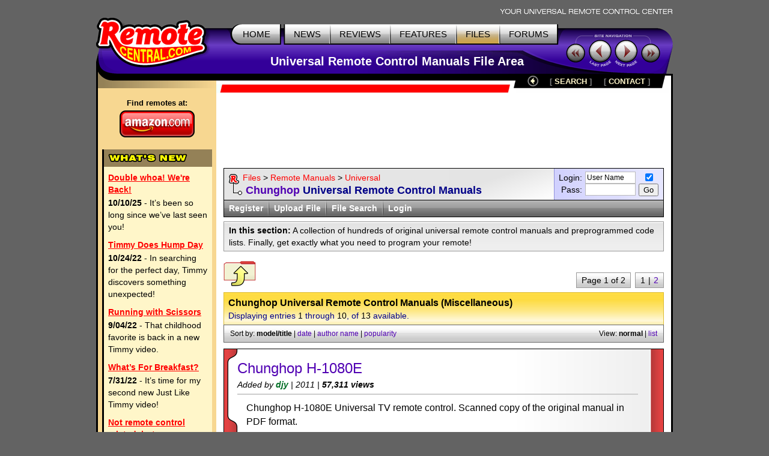

--- FILE ---
content_type: text/html; charset=UTF-8
request_url: https://files.remotecentral.com/manuals/19-1/chunghop/miscellaneous/index.html
body_size: 6222
content:
<!DOCTYPE HTML PUBLIC "-//W3C//DTD HTML 4.01//EN" "http://www.w3.org/TR/html4/strict.dtd">
<html>
	<head>
	<title>RC: Chunghop - Universal Remote Control Manuals (Miscellaneous) (Page 1 of 2)</title>
	<link rel="stylesheet" type="text/css" href="https://www.remotecentral.com/css/stylesheet.css">
	<link rel="stylesheet" type="text/css" href="/css/files.css">
	<link rel="alternate" type="application/rss+xml" title="Remote Central's RSS News Feed" href="https://www.remotecentral.com/cgi-bin/news/rss.cgi">

<script async src="https://securepubads.g.doubleclick.net/tag/js/gpt.js" crossorigin="anonymous"></script>
<script>
  window.googletag = window.googletag || {cmd: []};
  googletag.cmd.push(function() {
    googletag.defineSlot('/21810518128/rc-lb-top', [[728, 120], [728, 90]], 'div-gpt-ad-1750879032239-0').addService(googletag.pubads());
    googletag.defineSlot('/21810518128/rc-sky-left', [[120, 600], [160, 600]], 'div-gpt-ad-1750879169684-0').addService(googletag.pubads());
    googletag.defineSlot('/21810518128/rc-sky-left-bot', [[120, 600], [160, 600]], 'div-gpt-ad-1750880770623-0').addService(googletag.pubads());
    googletag.defineSlot('/21810518128/rc-lb-bot', [[728, 90], [728, 120]], 'div-gpt-ad-1759870118260-0').addService(googletag.pubads());
    googletag.pubads().enableSingleRequest();
    googletag.enableServices();
  });
</script>

<script type="text/javascript" src="/scripts/filearea.js"></script>

<script type="text/javascript">
  var _gaq = _gaq || [];
  _gaq.push(['_setAccount', 'UA-1838104-1']);
  _gaq.push(['_setDomainName', '.remotecentral.com']);
  _gaq.push(['_trackPageview']);
  (function() {
    var ga = document.createElement('script'); ga.type = 'text/javascript'; ga.async = true;
    ga.src = ('https:' == document.location.protocol ? 'https://ssl' : 'http://www') + '.google-analytics.com/ga.js';
    var s = document.getElementsByTagName('script')[0]; s.parentNode.insertBefore(ga, s);
  })();
</script>
	</head>


	<body>
	<div align="center">


	<table border="0" cellspacing="0" cellpadding="0" id="maintable">
		<tr class="hide"><td colspan="2" align="right"><img src="https://www.remotecentral.com/t-tagline.gif" style="margin: 10px 1px 3px 0px" class="table" alt="Your Universal Remote Control Center"></td></tr>
	
		<tr class="hide"><td width="100%" colspan="2">
			<table width="100%" border="0" cellspacing="0" cellpadding="0">

			<tr align="left" valign="top"><td id="toplogobackground"><!-- robots content="noindex" --><img src="https://www.remotecentral.com/t-rclogo.gif" width="190" height="95" class="table" alt="remotecentral.com"></td>
			<td align="right" valign="top" id="toptablebackground">
				<table border="0" cellspacing="0" cellpadding="0"><tr align="right"><td>
					<table border="0" cellspacing="0" cellpadding="0"><tr><td><img src="https://www.remotecentral.com/t-button-home-l.gif" width="25" height="37" class="menubutton" alt=""></td>
						<td class="menulinks greybutton"><div class="menutext" id="homebutton"><a href="https://www.remotecentral.com/index.html" title="Main site index">HOME</a></div></td>
						<td><img src="https://www.remotecentral.com/t-button-home-r.gif" class="menubutton" alt=""></td>
						<td class="menulinks greybutton"><div class="menutext"><a href="https://www.remotecentral.com/news/index.html" title="Find out what's new">NEWS</a></div></td>
						<td><img src="https://www.remotecentral.com/t-button-mid.gif" width="3" height="37" class="menubutton" alt=""></td>
						<td class="menulinks greybutton"><div class="menutext"><a href="https://www.remotecentral.com/reviews.htm" title="Exclusive in-depth reviews">REVIEWS</a></div></td>
						<td><img src="https://www.remotecentral.com/t-button-mid.gif" width="3" height="37" class="menubutton" alt=""></td>
						<td class="menulinks greybutton"><div class="menutext"><a href="https://www.remotecentral.com/features.htm" title="Special reports and sections">FEATURES</a></div></td>
						<td><img src="https://www.remotecentral.com/t-button-mid.gif" width="3" height="37" class="menubutton" alt=""></td>
						<td class="menulinks yellowbutton"><div class="menutext"><a href="/index.html" title="Download remote control files">FILES</a></div></td>
						<td><img src="https://www.remotecentral.com/t-button-mid.gif" width="3" height="37" class="menubutton" alt=""></td>
						<td class="menulinks greybutton"><div class="menutext"><a href="https://www.remotecentral.com/cgi-bin/mboard/forums.cgi" title="The remote control community">FORUMS</a></div></td>
						<td><img src="https://www.remotecentral.com/t-button-right.gif" width="15" height="37" class="menubutton" alt=""></td></tr>
					</table>
					</td></tr>
					<tr><td align="right" id="titlebackground"><!-- /robots --><div id="title">
<!-- Top title -->
					Universal Remote Control Manuals File Area
					</div></td></tr>
				</table>
			</td>
			<td id="sitecontrol"><img src="https://www.remotecentral.com/t-sitecontrol-b.gif" width="178" height="77" border="0" style="margin: 18px 0px 0px 0px" usemap="#sitecontrol" class="table" alt=""></td></tr>
		</table>

<!-- Image maps -->
		<map name="sitecontrol">
		<area href="/manuals/19-2/chunghop/miscellaneous/index.html" shape="circle" coords="56,40,19" title="Previous page" alt="Previous page">
		<area href="/manuals/19-2/chunghop/miscellaneous/index.html" shape="circle" coords="99,40,19" title="Next page" alt="Next page">
		</map>

		<map name="backbutton">
		<area href="/manuals/19-1/chunghop/index.html" shape="circle" coords="9,9,9" title="Up level" alt="Up level" OnMouseOver="uplevel.src='https://www.remotecentral.com/t-uplevel1.gif'" OnMouseOut="uplevel.src='/t-uplevel.gif'">
		</map>

		</td></tr>
		<tr valign="top"><td height="100%" rowspan="2" class="leftsidetable hide">
		<table width="100%" border="0" cellspacing="0" cellpadding="0">
			<tr valign="top"><td class="leftbar" id="lefttopbackground"><img src="/filler.gif" width="183" height="1" class="table" alt="">
<!-- Left bar content begin -->

			<div class="blacklinks" align="center">
				<a href="https://www.amazon.com/b?node=10967581&linkCode=ll2&tag=remocent-20&linkId=e905f1907e408b5a189d0e457786f800&language=en_US&ref_=as_li_ss_tl" target="_blank">
				<div style="font-size: 13px; font-weight: bold; font-family: arial; margin-bottom: 3px; margin-top:15px;">Find remotes at:</div>
				<div><img src="https://www.remotecentral.com/amazon-1.png" width="125" height="45" border="0" alt="Amazon.com" class="table"></div>
				</a>
			</div>


<!-- What's new bar -->

			<div class="whatsnewboxout">
				<div class="yellowheader"><img src="https://www.remotecentral.com/t-whatsnew.gif" width="134" height="17" alt="What's New" class="table"></div>
				<div class="whatsnewboxin">

					<div class="redlinks"><a href="http://www.remotecentral.com/news/683/double_whoa_were_back.html" class="whatsnewtitle">Double whoa! We're Back!</a></div>
					<div class="whatsnew"><b>10/10/25</b> - It’s been so long since we’ve last seen you!</div>

					<div class="redlinks"><a href="http://www.remotecentral.com/news/682/timmy_does_hump_day.html" class="whatsnewtitle">Timmy Does Hump Day</a></div>
					<div class="whatsnew"><b>10/24/22</b> - In searching for the perfect day, Timmy discovers something unexpected!</div>

					<div class="redlinks"><a href="http://www.remotecentral.com/news/681/running_with_scissors.html" class="whatsnewtitle">Running with Scissors</a></div>
					<div class="whatsnew"><b>9/04/22</b> - That childhood favorite is back in a new Timmy video.</div>

					<div class="redlinks"><a href="http://www.remotecentral.com/news/680/what’s_for_breakfast?.html" class="whatsnewtitle">What’s For Breakfast?</a></div>
					<div class="whatsnew"><b>7/31/22</b> - It’s time for my second new Just Like Timmy video!</div>

					<div class="redlinks"><a href="http://www.remotecentral.com/news/679/not_remote_control_related_but.html" class="whatsnewtitle">Not remote control related, but...</a></div>
					<div class="whatsnew"><b>7/12/22</b> - Why not check out my new YouTube animation channel, Just Like Timmy!</div>

					<div class="whatsnewindex"><a href="https://www.remotecentral.com/news/index.html">Read more news »</a></div>
				</div>
			</div>

			<div align="center" class="leftbaradout">
			<table border="0" cellspacing="0" cellpadding="0"><tr><td class="leftbaradmid">
				<div class="leftbaradin">
<!-- /21810518128/rc-sky-left -->
<div id='div-gpt-ad-1750879169684-0' style='min-width: 120px; min-height: 600px;'>
  <script>
    googletag.cmd.push(function() { googletag.display('div-gpt-ad-1750880770623-0'); });
  </script>
</div>
				</div>
			</td></tr></table>
			</div>

<!-- Latest reviews bar -->

			<div class="whatsnewboxout">
				<div class="yellowheader"><img src="https://www.remotecentral.com/t-newreviews.gif" width="144" height="17" alt="New Reviews" class="table"></div>
				<div class="whatsnewboxin">
					<div><a href="https://www.remotecentral.com/reviews/acoustic_research_xsight_touch/index.html" class="newreview">Acoustic Research Xsight Touch ARRX18G</a></div>
					<div class="hyellowline"><img src="https://www.remotecentral.com/t-darkyellow.gif" width="100%" height="2" alt="" class="table"></div>
					<div><a href="https://www.remotecentral.com/reviews/ps3_control_roundup/index.html" class="newreview">Sony PlayStation 3 Advanced Control Roundup</a></div>
					<div class="hyellowline"><img src="https://www.remotecentral.com/t-darkyellow.gif" width="100%" height="2" alt="" class="table"></div>
					<div><a href="https://www.remotecentral.com/reviews/pinnacle_pctv_hd_pro_stick/index.html" class="newreview">Pinnacle PCTV HD Pro Stick HDTV Tuner</a></div>
					<div class="hyellowline"><img src="https://www.remotecentral.com/t-darkyellow.gif" width="100%" height="2" alt="" class="table"></div>
					<div><a href="https://www.remotecentral.com/reviews/urc_r50/index.html" class="newreview">Universal Remote Control Inc. Digital R50</a></div>
				</div>
			</div>


			<div align="center" class="leftbaradout">
			<table border="0" cellspacing="0" cellpadding="0"><tr><td class="leftbaradmid">
				<div class="leftbaradin">
<!-- /21810518128/rc-sky-left-bot -->
<div id='div-gpt-ad-1750880770623-0' style='min-width: 120px; min-height: 600px;'>
  <script>
    googletag.cmd.push(function() { googletag.display('div-gpt-ad-1750880770623-0'); });
  </script>
</div>
				</div>
			</td></tr></table>
			</div>
	

<!-- Left bar content end -->				
			</td></tr>
		</table>
		</td><td valign="top" class="rightsidetable"><!-- robots content="noindex" -->
		<table class="hide" width="100%" border="0" cellspacing="0" cellpadding="0">
			<tr valign="top"><td align="left" class="redbackground"><img src="https://www.remotecentral.com/t-redline-left.gif" width="15" height="15" style="margin: 17px 0px 0px 0px" alt=""></td>
			<td align="right" class="redbackground">
			<table border="0" cellspacing="0" cellpadding="0" id="blackbarbackground"><tr valign="top" align="right">
				<td><img src="https://www.remotecentral.com/t-redline-right.gif" width="14" height="32" alt=""></td>
				<td><img src="https://www.remotecentral.com/t-uplevel.gif" width="19" height="19" border="0" alt="Up level" style="margin: 3px 8px 0px 19px" usemap="#backbutton" name="uplevel"></td>
				<td><div class="bottomlinks bottommenutext" style="margin: 4px 10px 0px 10px">[ <a href="https://www.remotecentral.com/search.htm" title="Find what you need">SEARCH</A> ]</div></td>
				<td><div class="bottomlinks bottommenutext" style="margin: 4px 19px 0px 10px">[ <a href="https://www.remotecentral.com/contact.htm" title="Get in touch">CONTACT</A> ]</div></td>
				<td><img src="https://www.remotecentral.com/t-blackbar-right.gif" width="16" height="24" alt=""></td></tr>
			</table>
			</td></tr>
		</table>
		<table width="100%" border="0" cellspacing="0" cellpadding="0">
			<tr><td class="maincontent text"><img src="/filler.gif" width="733" height="1" class="hide table" alt="">
			<div class="show">The following page was printed from remotecentral.com:</div><!-- /robots -->
			

<!-- Main page content-->


<!-- /21810518128/rc-lb-top -->
<div id='div-gpt-ad-1750879032239-0' style='min-width: 728px; min-height: 90px;'>
  <script>
    googletag.cmd.push(function() { googletag.display('div-gpt-ad-1750879032239-0'); });
  </script>
</div>
<p>
	
<table width="100%" cellpadding="0" cellspacing="0" border="0"><tr><td class="forumwwaboxline">
<table width="100%" cellpadding="0" cellspacing="0" border="0"><tr><td class="forumbgdlgrey">
<div class="forumwwarow1 forumlinks"><table cellpadding="0" cellspacing="0" border="0"><tr><td valign="top"><a href="https://www.remotecentral.com/index.html"><img src="https://www.remotecentral.com/r1.gif" width="17" height="20" border="0" align="absmiddle" style="margin: 0px 6px 0px 0px;"></a></td><td><a href="/index.html">Files</a> > <a href="/manuals/index.html">Remote Manuals</a> > <a href="/manuals/19-1/index.html">Universal</a></td></tr></table></div>
<div class="forumwwarow2 darkbluetext bluelinks"><a href="/manuals/19-1/chunghop/index.html">Chunghop</a> Universal Remote Control Manuals</div>
</td><td class="forumloginback"><form method="post" action="https://www.remotecentral.com/cgi-bin/forums/members/login.cgi" name="login" class="formmain"><table align="right" cellspacing="0" cellpadding="0" border="0"><tr><td align="right" class="smalltextc">Login:</td><td align="left" style="padding: 0px 5px 0px 5px;"><input name="name" size="10" value="User Name" class="formentry" onfocus="if (this.value == 'User Name') this.value = '';" tabindex="5001"></td><td valign="bottom" align="middle" rowspan="2"><input type="checkbox" name="remember" title="Remember me" value="1" checked tabindex="5004" class="formentry"><br><input value="Go" type="submit" class="formbutton" tabindex="5003"></td></tr>
<tr><td align="right" class="smalltextc">Pass:</td><td align="left" style="padding: 0px 5px 0px 5px;"><input name="password" type="password" size="10" class="formentry" tabindex="5002"><input type="hidden" name="mode" value="files"></td></tr></table></form></td></tr></table>
</td></tr></table>

<table width="100%" cellpadding="0" cellspacing="0" border="0" class="forumwwalower forumthindgrey smalltextc"><tr><td>
<div class="forumwwaitem whitelinks2 fleft"><a href="https://www.remotecentral.com/cgi-bin/forums/members/register.cgi">Register</a></div><div class="forumwwadiv fleft">&nbsp;</div>
<div class="forumwwaitem whitelinks2 fleft"><a href="/upload/6/index.html">Upload File</a></div><div class="forumwwadiv fleft">&nbsp;</div>
<div class="forumwwaitem whitelinks2 fleft"><a href="/search/manuals.html">File Search</a></div><div class="forumwwadiv fleft">&nbsp;</div>
<div class="forumwwaitem whitelinks2 fleft"><a href="https://www.remotecentral.com/cgi-bin/forums/members/login.cgi">Login</a></div></td></tr></table><div class="filesectionbar smalltextc"><b>In this section:</b> A collection of hundreds of original universal remote control manuals and preprogrammed code lists. Finally, get exactly what you need to program your remote!</div>
<p>

<p>

<table width="100%" cellpadding="0" cellspacing="0" border="0"><tr><td style="padding-bottom: 10px;"><a href="/manuals/19-1/chunghop/index.html"><img src="/images/f-return.gif" width="54" height="42" class="table" border="0" alt="Previous Level" title="Previous Level"></a>

</td><td valign="bottom" style="padding-bottom: 6px;"><div class="forumpagebox forumthinlgrey bluelinks smalltextc fright" style="margin-left: 7px;"><span class="forumpagelink">1</span>|<span class="forumpagelink"><a href="/manuals/19-2/chunghop/miscellaneous/index.html">2</a></span></div><div class="forumpagebox forumthinlgrey smalltextc fright"><span class="forumpagelink">Page 1 of 2</span></div>
</td></tr></table>

<div class="filelisttopbox forumheadlyellow"><div><b>Chunghop Universal Remote Control Manuals (Miscellaneous)</b></div><div class="smalltextc"><span class="darkbluetext">Displaying entries</span> 1 <span class="darkbluetext">through</span> 10<span class="darkbluetext">, of</span> 13 <span class="darkbluetext">available.</span></div></div>
<div class="filelistsortbar forumthinlgrey bluelinks"><div class="fright">View: <b>normal</b> | <a href="/manuals/19-1/chunghop/miscellaneous/list-index.html">list</a></div>Sort by: <b>model/title</b> | <a href="/manuals/19-1/chunghop/miscellaneous/date.html">date</a> | <a href="/manuals/19-1/chunghop/miscellaneous/author.html">author name</a> | <a href="/manuals/19-1/chunghop/miscellaneous/popularity.html">popularity</a></div>

<table width="100%" cellspacing="0" cellpadding="0" border="0" class="filelistboxout"><tr><td>
<div class="filelistbox1"><div class="filelistbox2"><div class="filelistbox3"><div class="filelistbox4"><div class="filelistnormal">
<div class="filelisttitle">Chunghop H-1080E</div>
<div class="filelistsubtitle">Added by <span class="forumlastname"><b>djy</b></span> | 2011 | <b>57,311 views</b></div><div class="filelistline"></div>
<div class="filelistdescription">Chunghop H-1080E Universal TV remote control.  Scanned copy of the original manual in PDF format.</div>
<div class="filelistbox5">
<table width="100%" cellspacing="0" cellpadding="0" border="0"><tr><td class="filelistgleft"></td>
<td class="filelistgright" align="center">
<table cellspacing="0" cellpadding="0" border="0"><tr><td><div class="filelistbutton forumthinmblue whitelinks2" style="margin: 5px 0px 5px 0px;"><a href="/view/129-297-1/chunghop_h-1080e.html" class="filedetailtext">Details & Download</a></div></td></tr></table>
</td></tr></table>
</div>
</div></div></div></div></div>
<div class="filelistdivider"></div><div class="filelistbox1"><div class="filelistbox2"><div class="filelistbox3"><div class="filelistbox4"><div class="filelistnormal">
<div class="filelisttitle">Chunghop L102</div>
<div class="filelistsubtitle">Added by <span class="forumlastname"><b>djy</b></span> | 2011 | <b>20,757 views</b></div><div class="filelistline"></div>
<div class="filelistdescription">Chunghop L102 learning remote control.  Scanned copy of the original instruction sheet in PDF format.</div>
<div class="filelistbox5">
<table width="100%" cellspacing="0" cellpadding="0" border="0"><tr><td class="filelistgleft"></td>
<td class="filelistgright" align="center">
<table cellspacing="0" cellpadding="0" border="0"><tr><td><div class="filelistbutton forumthinmblue whitelinks2" style="margin: 5px 0px 5px 0px;"><a href="/view/130-298-1/chunghop_l102.html" class="filedetailtext">Details & Download</a></div></td></tr></table>
</td></tr></table>
</div>
</div></div></div></div></div>
<div class="filelistdivider"></div><div class="filelistbox1"><div class="filelistbox2"><div class="filelistbox3"><div class="filelistbox4"><div class="filelistnormal">
<div class="filelisttitle">Chunghop RM-08E</div>
<div class="filelistsubtitle">Added by <span class="forumlastname"><b>djy</b></span> | 2011 | <b>6,156 views</b></div><div class="filelistline"></div>
<div class="filelistdescription">Chunghop RM-08E basic functions universal TV remote control.  Scanned copy of the original manual in PDF format.</div>
<div class="filelistbox5">
<table width="100%" cellspacing="0" cellpadding="0" border="0"><tr><td class="filelistgleft"></td>
<td class="filelistgright" align="center">
<table cellspacing="0" cellpadding="0" border="0"><tr><td><div class="filelistbutton forumthinmblue whitelinks2" style="margin: 5px 0px 5px 0px;"><a href="/view/137-305-1/chunghop_rm-08e.html" class="filedetailtext">Details & Download</a></div></td></tr></table>
</td></tr></table>
</div>
</div></div></div></div></div>
<div class="filelistdivider"></div><div class="filelistbox1"><div class="filelistbox2"><div class="filelistbox3"><div class="filelistbox4"><div class="filelistnormal">
<div class="filelisttitle">Chunghop RM-09E</div>
<div class="filelistsubtitle">Added by <span class="forumlastname"><b>djy</b></span> | 2011 | <b>6,617 views</b></div><div class="filelistline"></div>
<div class="filelistdescription">Chunghop RM-09E basic functions universal TV remote control.  Scanned copy of the original manual in PDF format.</div>
<div class="filelistbox5">
<table width="100%" cellspacing="0" cellpadding="0" border="0"><tr><td class="filelistgleft"></td>
<td class="filelistgright" align="center">
<table cellspacing="0" cellpadding="0" border="0"><tr><td><div class="filelistbutton forumthinmblue whitelinks2" style="margin: 5px 0px 5px 0px;"><a href="/view/140-308-1/chunghop_rm-09e.html" class="filedetailtext">Details & Download</a></div></td></tr></table>
</td></tr></table>
</div>
</div></div></div></div></div>
<div class="filelistdivider"></div><div class="filelistbox1"><div class="filelistbox2"><div class="filelistbox3"><div class="filelistbox4"><div class="filelistnormal">
<div class="filelisttitle">Chunghop RM-210A</div>
<div class="filelistsubtitle">Added by <span class="forumlastname"><b>djy</b></span> | 2011 | <b>4,998 views</b></div><div class="filelistline"></div>
<div class="filelistdescription">Chunghop RM-210A 2-in-1 universal remote control.  Scanned copy of the original manual and codes in PDF format.</div>
<div class="filelistbox5">
<table width="100%" cellspacing="0" cellpadding="0" border="0"><tr><td class="filelistgleft"></td>
<td class="filelistgright" align="center">
<table cellspacing="0" cellpadding="0" border="0"><tr><td><div class="filelistbutton forumthinmblue whitelinks2" style="margin: 5px 0px 5px 0px;"><a href="/view/7030-18595-1/chunghop_rm-210a.html" class="filedetailtext">Details & Download</a></div></td></tr></table>
</td></tr></table>
</div>
</div></div></div></div></div>
<div class="filelistdivider"></div><div class="filelistbox1"><div class="filelistbox2"><div class="filelistbox3"><div class="filelistbox4"><div class="filelistnormal">
<div class="filelisttitle">Chunghop RM-230E</div>
<div class="filelistsubtitle">Added by <span class="forumlastname"><b>djy</b></span> | 2011 | <b>78,537 views</b></div><div class="filelistline"></div>
<div class="filelistdescription">Chunghop RM-230E universal DVD remote control.  Scanned copy of the original manual and codes in PDF format.</div>
<div class="filelistbox5">
<table width="100%" cellspacing="0" cellpadding="0" border="0"><tr><td class="filelistgleft"></td>
<td class="filelistgright" align="center">
<table cellspacing="0" cellpadding="0" border="0"><tr><td><div class="filelistbutton forumthinmblue whitelinks2" style="margin: 5px 0px 5px 0px;"><a href="/view/160-328-1/chunghop_rm-230e.html" class="filedetailtext">Details & Download</a></div></td></tr></table>
</td></tr></table>
</div>
</div></div></div></div></div>
<div class="filelistdivider"></div><div class="filelistbox1"><div class="filelistbox2"><div class="filelistbox3"><div class="filelistbox4"><div class="filelistnormal">
<div class="filelisttitle">Chunghop RM-6ES</div>
<div class="filelistsubtitle">Added by <span class="forumlastname"><b>djy</b></span> | 2011 | <b>7,267 views</b></div><div class="filelistline"></div>
<div class="filelistdescription">Chunghop RM-6ES Universal TV remote control.  Scanned copy of the original manual in PDF format.</div>
<div class="filelistbox5">
<table width="100%" cellspacing="0" cellpadding="0" border="0"><tr><td class="filelistgleft"></td>
<td class="filelistgright" align="center">
<table cellspacing="0" cellpadding="0" border="0"><tr><td><div class="filelistbutton forumthinmblue whitelinks2" style="margin: 5px 0px 5px 0px;"><a href="/view/135-303-1/chunghop_rm-6es.html" class="filedetailtext">Details & Download</a></div></td></tr></table>
</td></tr></table>
</div>
</div></div></div></div></div>
<div class="filelistdivider"></div><div class="filelistbox1"><div class="filelistbox2"><div class="filelistbox3"><div class="filelistbox4"><div class="filelistnormal">
<div class="filelisttitle">Chunghop RM-6US</div>
<div class="filelistsubtitle">Added by <span class="forumlastname"><b>djy</b></span> | 2011 | <b>7,687 views</b></div><div class="filelistline"></div>
<div class="filelistdescription">Chunghop RM-6US Universal TV remote control.  Scanned copy of the original manual in PDF format.</div>
<div class="filelistbox5">
<table width="100%" cellspacing="0" cellpadding="0" border="0"><tr><td class="filelistgleft"></td>
<td class="filelistgright" align="center">
<table cellspacing="0" cellpadding="0" border="0"><tr><td><div class="filelistbutton forumthinmblue whitelinks2" style="margin: 5px 0px 5px 0px;"><a href="/view/136-304-1/chunghop_rm-6us.html" class="filedetailtext">Details & Download</a></div></td></tr></table>
</td></tr></table>
</div>
</div></div></div></div></div>
<div class="filelistdivider"></div><div class="filelistbox1"><div class="filelistbox2"><div class="filelistbox3"><div class="filelistbox4"><div class="filelistnormal">
<div class="filelisttitle">Chunghop RM-8S</div>
<div class="filelistsubtitle">Added by <span class="forumlastname"><b>djy</b></span> | 2011 | <b>14,428 views</b></div><div class="filelistline"></div>
<div class="filelistdescription">Chunghop RM-8S basic functions mini universal TV remote control.  Scanned copy of the original manual in PDF format.</div>
<div class="filelistbox5">
<table width="100%" cellspacing="0" cellpadding="0" border="0"><tr><td class="filelistgleft"></td>
<td class="filelistgright" align="center">
<table cellspacing="0" cellpadding="0" border="0"><tr><td><div class="filelistbutton forumthinmblue whitelinks2" style="margin: 5px 0px 5px 0px;"><a href="/view/138-306-1/chunghop_rm-8s.html" class="filedetailtext">Details & Download</a></div></td></tr></table>
</td></tr></table>
</div>
</div></div></div></div></div>
<div class="filelistdivider"></div><div class="filelistbox1"><div class="filelistbox2"><div class="filelistbox3"><div class="filelistbox4"><div class="filelistnormal">
<div class="filelisttitle">Chunghop RM-9S</div>
<div class="filelistsubtitle">Added by <span class="forumlastname"><b>djy</b></span> | 2011 | <b>10,289 views</b></div><div class="filelistline"></div>
<div class="filelistdescription">Chunghop RM-9S basic functions mini universal TV remote control.  Scanned copy of the original manual in PDF format.</div>
<div class="filelistbox5">
<table width="100%" cellspacing="0" cellpadding="0" border="0"><tr><td class="filelistgleft"></td>
<td class="filelistgright" align="center">
<table cellspacing="0" cellpadding="0" border="0"><tr><td><div class="filelistbutton forumthinmblue whitelinks2" style="margin: 5px 0px 5px 0px;"><a href="/view/139-307-1/chunghop_rm-9s.html" class="filedetailtext">Details & Download</a></div></td></tr></table>
</td></tr></table>
</div>
</div></div></div></div></div>
</td></tr></table>
<table width="100%" cellspacing="0" cellpadding="0" border="0" class="forumbotbox forumheadyellow"><tr><td></td><td><div class="forumnextlast fright"><b><a href="/manuals/19-2/chunghop/miscellaneous/index.html">Next Page&#x23f5;</a></b></div></td></tr></table>

<table width="100%" cellpadding="0" cellspacing="0" border="0"><tr><td><div class="forumpagebox forumthinlgrey bluelinks smalltextc fright" style="margin-left: 7px;"><span class="forumpagelink">1</span>|<span class="forumpagelink"><a href="/manuals/19-2/chunghop/miscellaneous/index.html">2</a></span></div><div class="forumpagebox forumthinlgrey smalltextc fright"><span class="forumpagelink">Page 1 of 2</span></div>
</td></tr></table>

<div class="nextprevleft"><a href="/manuals/19-1/chunghop/index.html">Return to the Chunghop Universal Remote Control Manuals index...</a></div>
<p>

<div class="forumgreyboxtop forumthinmblue whitetext"><b>Search Remote Central's Files</b></div>
<form method="post" action="/search/" name="search" class="formmain"><input type="hidden" name="startarea" value="6">
<div style="border-left: 1px solid #000; border-right: 1px solid #000;">
<table width="100%" cellpadding="0" cellspacing="0" border="0">
<tr><td class="forumrowlblue" style="padding: 5px 10px 5px 10px;"><div class="forumsearchitem">Find <input name="keywords" size="30" class="formtext" value="" style="width: 300px"> in <select name="content" class="formtext">
<option value="1">all text</option>
<option value="2">model/title only</option>
</select></div>
<div class="forumsearchitem"><table cellspacing="0" cellpadding="0" border="0"><tr><td rowspan="2" valign="top" class="nowrap" style="padding-right: 20px;">Look in <input type="radio" name="lookin" value="all" onclick="javascript:this.form.section.disabled = true;"> all areas</td><td valign="top" rowspan="2"><input type="radio" name="lookin" value="6" onclick="javascript:this.form.section.disabled = false;" checked>&nbsp;</td><td>Universal Remote Control Manuals</td></tr>
<tr><td><input type="checkbox" name="section" value="19"><span id="secttext"> only this section & inwards</span></td></tr>
</table></div></td>
<td class="forumrowlblue" style="text-align: right; padding: 5px 10px 5px 0px;"><input type="submit" value="Find it!" class="formbutton"></td></tr></table>
</div>

<div style="border-top: 1px solid #888; border-left: 1px solid #000; border-right: 1px solid #000; border-bottom: 1px solid #000; margin-bottom: 15px;">
<table width="100%" cellspacing="0" cellpadding="0" border="0" class="forumthinlgrey"><tr><td style="padding: 4px 10px 4px 10px;"><a href="javascript:void(0)" onclick="animateTogglePanel('searchexpand',1);" id="rcmore"><img src="/images/more.gif" width="70" height="21" border="0" class="fright" alt="More" title="More Search Options"></a> <a href="javascript:void(0)" onclick="animateTogglePanel('searchexpand',-1);" id="rcless" style="display: none;"><img src="/images/less.gif" width="70" height="21" border="0" class="fright" alt="Less" title="Less Options"></a></td></tr></table>

<div id="searchexpand" style="overflow: hidden; display: none;">
<table width="100%" cellspacing="0" cellpadding="0" border="0" style="border-top: 1px solid #888;"><tr><td class="forumrowmgrey" style="padding: 10px;">
<div style="padding: 2px 7px 2px 7px; border: 1px solid #aaa; background-color: #f5f5f5; margin-bottom: px;">
<div class="forumsearchitem">Return <select name="filetype" class="formtext">
<option value="" selected>all file types</option>
<option value="1">devices</option>
<option value="2">systems</option>
<option value="3">other files</option>
<option value="5">discrete codes</option>
</select> sorted by <select name="sortby" class="formtext">
<option value="1" selected>relevance</option>
<option value="2">last updated</option>
<option value="3">author name</option>
<option value="4">title/model</option>
<option value="5">file type</option>
</select> <select name="sortasc" class="formtext">
<option value="1">ascending</option>
<option value="2" selected>descending</option>
</select></div>
<div class="forumsearchitem">Find files submitted by user name <input name="findname" size="15" class="formtext" value="" style="width: 250px;"></div>
</div>
</td></tr>
</table></div></div>
</form>
<p>


<!-- /21810518128/rc-lb-bot -->
<div id='div-gpt-ad-1759870118260-0' style='min-width: 728px; min-height: 90px;'>
  <script>
    googletag.cmd.push(function() { googletag.display('div-gpt-ad-1759870118260-0'); });
  </script>
</div>
<p>
	
<div align="center" class="bluetext fileuploadad" style="margin: 15px 0px 15px 0px;"><b>Share with the remote control community<br>by <a href="/upload/6/index.html">uploading a file</a> to Remote Central!</b></div>



<!-- Main page content end -->				
			</td></tr>
		</table>
		</td></tr>


<!--#config timefmt="%Y"-->
		<tr><td valign="bottom" class="rightsidetable">
			<table width="100%" cellpadding="0" cellspacing="0" border="0">
			<tr><td id="copytablet"><div id="copyline"></div></td></tr>
			<tr><td id="copytablel" class="bluelinks">©1998-2026, Daniel Tonks. All rights reserved. &nbsp;<a href="https://www.remotecentral.com/contact.htm">Contact</a> | <a href="https://www.remotecentral.com/ads.htm">Advertise</a><br>
			<a href="https://www.remotecentral.com/index.html">Home</a> | <a href="https://www.remotecentral.com/news/index.html">News</a> | <a href="https://www.remotecentral.com/reviews.htm">Reviews</a> | <a href="https://www.remotecentral.com/features.htm">Features</a> | <a href="/index.html">Files</a> | <a href="https://www.remotecentral.com/cgi-bin/mboard/forums.cgi">Forums</a> | <a href="https://www.remotecentral.com/search.htm">Search</a></td></tr>
			</table>
		</td></tr>
		<tr class="hide"><td colspan="2" class="bottombackground"></td></tr>
	</table>


	</div>
	<script defer src="https://static.cloudflareinsights.com/beacon.min.js/vcd15cbe7772f49c399c6a5babf22c1241717689176015" integrity="sha512-ZpsOmlRQV6y907TI0dKBHq9Md29nnaEIPlkf84rnaERnq6zvWvPUqr2ft8M1aS28oN72PdrCzSjY4U6VaAw1EQ==" data-cf-beacon='{"version":"2024.11.0","token":"933f4f6287e248bfba07c774bb001e69","r":1,"server_timing":{"name":{"cfCacheStatus":true,"cfEdge":true,"cfExtPri":true,"cfL4":true,"cfOrigin":true,"cfSpeedBrain":true},"location_startswith":null}}' crossorigin="anonymous"></script>
</body>
</html>


--- FILE ---
content_type: text/html; charset=utf-8
request_url: https://www.google.com/recaptcha/api2/aframe
body_size: 261
content:
<!DOCTYPE HTML><html><head><meta http-equiv="content-type" content="text/html; charset=UTF-8"></head><body><script nonce="UKlqLWS9zzCwpWPMgEvAWw">/** Anti-fraud and anti-abuse applications only. See google.com/recaptcha */ try{var clients={'sodar':'https://pagead2.googlesyndication.com/pagead/sodar?'};window.addEventListener("message",function(a){try{if(a.source===window.parent){var b=JSON.parse(a.data);var c=clients[b['id']];if(c){var d=document.createElement('img');d.src=c+b['params']+'&rc='+(localStorage.getItem("rc::a")?sessionStorage.getItem("rc::b"):"");window.document.body.appendChild(d);sessionStorage.setItem("rc::e",parseInt(sessionStorage.getItem("rc::e")||0)+1);localStorage.setItem("rc::h",'1769613574702');}}}catch(b){}});window.parent.postMessage("_grecaptcha_ready", "*");}catch(b){}</script></body></html>